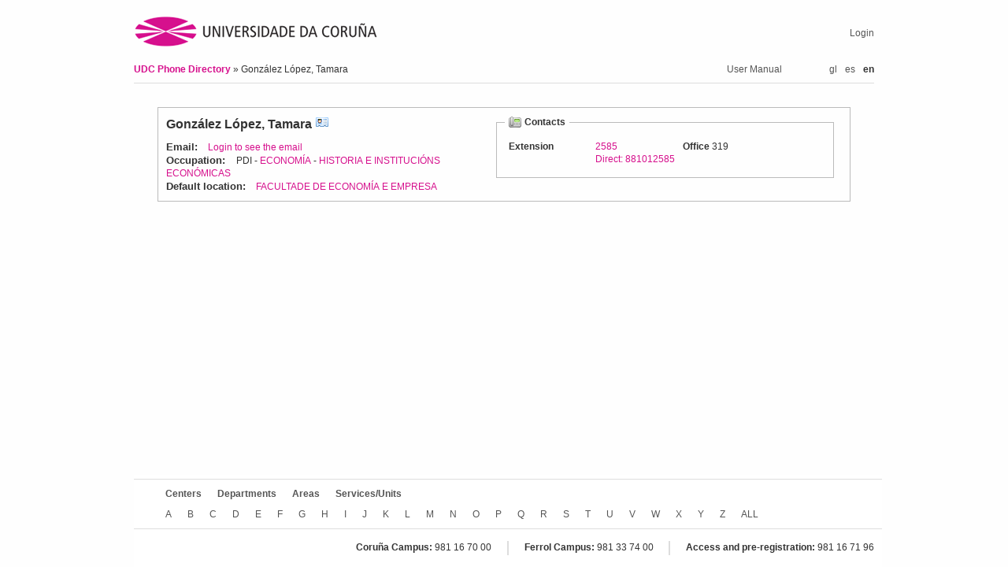

--- FILE ---
content_type: text/html; charset=utf-8;charset=utf-8
request_url: https://directorio.udc.es/en/persons/20223
body_size: 12455
content:
<?xml version="1.0" encoding="UTF-8"?>
<!DOCTYPE html PUBLIC "-//W3C//DTD XHTML 1.0 Strict//EN" "http://www.w3.org/TR/xhtml1/DTD/xhtml1-strict.dtd">
<html xmlns="http://www.w3.org/1999/xhtml" lang="en" xml:lang="en">
  <head>
    <title>Contact File</title>
    <script type="text/javascript" charset="utf-8">
    <!--
      vCardFormUrl = function(options) {var pattern = '/en/persons/vcf/show?randomId=:randomId&scroll=:scroll&id=:id';for(key in options) {var val = options[key];pattern = pattern.replace(':' + encodeURIComponent(key), val || '');}return pattern;}
;
      applicationURL = "http://directorio.udc.es";
    //-->
    </script>
    <meta content="text/html; charset=UTF-8" http-equiv="Content-Type" />

    <!--meta viewport-->
    <meta name="viewport" content="initial-scale=1.0, width=device-width, maximum-scale=1.0, user-scalable=no" />

    <link rel="shortcut icon" type="image/png" href="/public/images/favicon.ico" />

    <link href="/public/stylesheets/reset.css" media="screen" rel="stylesheet" type="text/css" />
    <link href="/public/stylesheets/jquery-ui-1.8.7.custom.css" media="screen" rel="stylesheet" type="text/css" />
    <link href="/public/stylesheets/main.css" media="screen" rel="stylesheet" type="text/css" />
        <link rel='stylesheet' href='http://directorio.udc.es/public/stylesheets/responsive.css' type='text/css' media='screen' />
    <script src="/public/javascripts/jquery-1.4.4.min.js" type="text/javascript" charset="utf-8"></script>
    <script src="/public/javascripts/jquery.watermarkinput.js" type="text/javascript" charset="utf-8"></script>
    <script src="/public/javascripts/typewatch.js" type="text/javascript" charset="utf-8"></script>
    <script src="/public/javascripts/endless_page.js" type="text/javascript" charset="utf-8"></script>
    <script src="/public/javascripts/jquery.simplemodal.1.4.1.min.js" type="text/javascript" charset="utf-8"></script>
    <script src="/public/javascripts/jquery-ui-1.8.7.custom.min.js" type="text/javascript" charset="utf-8"></script>
    <script src="/public/javascripts/jquery.form-2.43.js" type="text/javascript" charset="utf-8"></script>
    <script src="/public/javascripts/basic_functions.js" type="text/javascript" charset="utf-8"></script>
    <script src="/public/javascripts/tablesorter.js" type="text/javascript" charset="utf-8"></script>
    <script src="/public/javascripts/tablesorter_filter.js" type="text/javascript" charset="utf-8"></script>
      </head>
  <body>
    <div id="header">
      <div id="logo">
        <h1>
          <span>UDC Phone Directory</span>
          <a href="http://www.udc.es" title="Go to UDC main page">
            <img alt="udc_logo" id="udc_logo" src="/public/images/udc_logo.png"/>
          </a>
        </h1>
      </div>
      <div id="login_info">
            <a href="/login" >Login</a>      </div>
      <div id="breadcrumbs">
            <a href="/en" > UDC Phone Directory </a> &raquo;
    Gonz&aacute;lez L&oacute;pez, Tamara
      </div>
      <div class="language_selector desktop">
        <ul>
          <li><a href='http://directorio.udc.es/gl/persons/20223'>gl</a></li><li><a href='http://directorio.udc.es/es/persons/20223'>es</a></li><li>en</li>        </ul>
      </div>
      <div id="user_manual">
        <a href="/public/usermanual/ManualUsuario.pdf">User Manual
        </a>
      </div>
    </div>
    <div id="content">
            



<div id="item_detail">
  <fieldset class="person">
  <div class="data">
  <ul>
    <li class="title">
      <div style="float:left">Gonz&aacute;lez L&oacute;pez, Tamara</div>
      <div class="vcard">
  <a href="#"
    title="Get information in vCard format"
    onclick="sendEmailForm(vCardFormUrl, 20223, 'false')">vCard
  </a>
</div>    </li>
    <li><span>Email:</span>
              <a href="/login" >Login to see the email</a>        </li>
          <li><span>Occupation: </span>
        PDI
                  - <a href="/en/departments/D163" >ECONOM&Iacute;A</a>                  - <a href="/en/areas/A480" >HISTORIA E INSTITUCI&Oacute;NS ECON&Oacute;MICAS</a>              </li>
        <li>
      <span>Default location:</span>
                              <a href="/en/centers/617" >FACULTADE DE ECONOM&Iacute;A E EMPRESA</a>                  </li>
      </ul>
  </div>

  <div class="contacts">
    

<fieldset>
  <legend>
              Contacts
      </legend>
<table>
          
  <tr>
    <td class="title">Extension</td>
    <td class="contact">
              <a href="tel:+34881012585">2585<br/>Direct: 881012585</a>
                </td>
    <td><span class="title">Office </span>319</td>
      </tr>
        </table>
  </fieldset>
    </div>

  
  </fieldset>
</div>

<div id="send_vcard_container" style="display:none">
  
<script type="text/javascript" charset="utf-8">
<!--
  sendVCardUrl = function(options) {var pattern = '/en/persons/vcf/index?randomId=:randomId&scroll=:scroll&userCaptchaCode=:userCaptchaCode&id=:id&email=:email';for(key in options) {var val = options[key];pattern = pattern.replace(':' + encodeURIComponent(key), val || '');}return pattern;}
;
//-->
</script>

<div id="send_vcard">
  <ul>
    <li class="title">
      Send the vCard information
    </li>
    <li class="subtitle">
      (Contact information will be send to the follow mail)
    </li>
    <li>
      <input type="hidden" id="random_id" name="randomId" value="" />
      <input type="hidden" id="id" name="id" value="20223" />
      <input type="hidden" id="scroll" name="scroll" value="false" />
  </li>
  <li>
      <label for="email">Email</label>
      <input type="text" id="email" size="30" name="email" value="" />
      <br/>
      <span class="error"></span>
    </li>
    <li class="captcha">
      <label for="captcha_code">Please type the code below:</label>
    </li>
    <li id="captcha" class="captcha">
      <div>
        <img src="/en/captcha?date=2026-01-21" alt="Captcha code to type" />
      </div>
    </li>
    <li class="captcha">
      <input type="text" id="captcha_code" size="30" name="userCaptchaCode" />
      <br />
      <span class="error"></span>
  </li>
  <li class="buttons">
      <a id="close_modal" class="simplemodal-close">Cancel</a>
       or <input type="submit" value="Send" onclick="sendEmail(sendVCardUrl)" />
  </li>
  </ul>
 </div>
</div>

    </div>
    <div id="wrapper_footer">
    <div id="footer">
       <div id="treeroots">
            <ul>
                <li><a href="/en/centers" >Centers</a></li>
                <li><a href="/en/departments" >Departments</a></li>
                <li><a href="/en/areas" >Areas</a></li>
                <li><a href="/en/services" >Services/Units</a></li>
                            </ul>
        </div>
        <div id="alphabetic_search">
            <ul>
                                        <li>
                        <a href="/en/alphabetic/A" >A
                        </a>                      </li>
                                        <li>
                        <a href="/en/alphabetic/B" >B
                        </a>                      </li>
                                        <li>
                        <a href="/en/alphabetic/C" >C
                        </a>                      </li>
                                        <li>
                        <a href="/en/alphabetic/D" >D
                        </a>                      </li>
                                        <li>
                        <a href="/en/alphabetic/E" >E
                        </a>                      </li>
                                        <li>
                        <a href="/en/alphabetic/F" >F
                        </a>                      </li>
                                        <li>
                        <a href="/en/alphabetic/G" >G
                        </a>                      </li>
                                        <li>
                        <a href="/en/alphabetic/H" >H
                        </a>                      </li>
                                        <li>
                        <a href="/en/alphabetic/I" >I
                        </a>                      </li>
                                        <li>
                        <a href="/en/alphabetic/J" >J
                        </a>                      </li>
                                        <li>
                        <a href="/en/alphabetic/K" >K
                        </a>                      </li>
                                        <li>
                        <a href="/en/alphabetic/L" >L
                        </a>                      </li>
                                        <li>
                        <a href="/en/alphabetic/M" >M
                        </a>                      </li>
                                        <li>
                        <a href="/en/alphabetic/N" >N
                        </a>                      </li>
                                        <li>
                        <a href="/en/alphabetic/O" >O
                        </a>                      </li>
                                        <li>
                        <a href="/en/alphabetic/P" >P
                        </a>                      </li>
                                        <li>
                        <a href="/en/alphabetic/Q" >Q
                        </a>                      </li>
                                        <li>
                        <a href="/en/alphabetic/R" >R
                        </a>                      </li>
                                        <li>
                        <a href="/en/alphabetic/S" >S
                        </a>                      </li>
                                        <li>
                        <a href="/en/alphabetic/T" >T
                        </a>                      </li>
                                        <li>
                        <a href="/en/alphabetic/U" >U
                        </a>                      </li>
                                        <li>
                        <a href="/en/alphabetic/V" >V
                        </a>                      </li>
                                        <li>
                        <a href="/en/alphabetic/W" >W
                        </a>                      </li>
                                        <li>
                        <a href="/en/alphabetic/X" >X
                        </a>                      </li>
                                        <li>
                        <a href="/en/alphabetic/Y" >Y
                        </a>                      </li>
                                        <li>
                        <a href="/en/alphabetic/Z" >Z
                        </a>                      </li>
                                    <li class="all">
                    <a href="/en/alphabetic/all" >ALL
                    </a>                  </li>
            </ul>
        </div>
        <div id="udc_phones">
            <ul>
              <li>
                <span class="title">Coruña Campus:</span> 981 16 70 00
              </li>
              <li>
                <span class="title">Ferrol Campus:</span> 981 33 74 00
              </li>
              <li>
                <span class="title">Access and pre-registration:</span> 981 16 71 96
              </li>
            </ul>
        </div>
        <div id="footer_mobile">
          <a href="/public/usermanual/ManualUsuario.pdf" class="user_manual">User Manual</a>
          <div class="language_selector">
          <ul>
            <li><a href='http://directorio.udc.es/gl/persons/20223'>gl</a></li><li><a href='http://directorio.udc.es/es/persons/20223'>es</a></li><li>en</li>          </ul>
        </div>
    </div>
    </div>
      <script type="text/javascript" charset="utf-8">
    //Captcha js cript
    $.getScript("/public/javascripts/captcha.js");
  </script>
        <script>
    (function(i,s,o,g,r,a,m){i['GoogleAnalyticsObject']=r;i[r]=i[r]||function(){
    (i[r].q=i[r].q||[]).push(arguments)},i[r].l=1*new Date();a=s.createElement(o),
    m=s.getElementsByTagName(o)[0];a.async=1;a.src=g;m.parentNode.insertBefore(a,m)
    })(window,document,'script','https://www.google-analytics.com/analytics.js','ga');

    ga('create', 'UA-50881290-1', 'auto');
    ga('send', 'pageview');
    </script>
      </body>
</html>